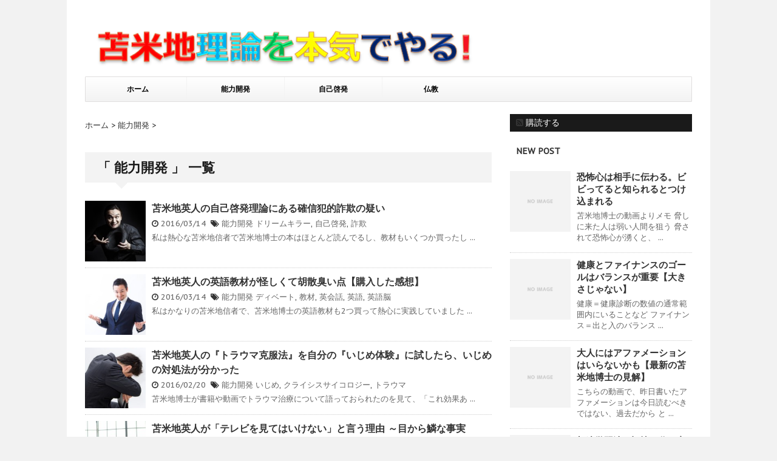

--- FILE ---
content_type: text/html; charset=UTF-8
request_url: https://tomabechi.net/category/%E8%83%BD%E5%8A%9B%E9%96%8B%E7%99%BA/page/2/
body_size: 7823
content:
<!DOCTYPE html>
<!--[if lt IE 7]>
<html class="ie6" lang="ja"> <![endif]-->
<!--[if IE 7]>
<html class="i7" lang="ja"> <![endif]-->
<!--[if IE 8]>
<html class="ie" lang="ja"> <![endif]-->
<!--[if gt IE 8]><!-->
<html lang="ja">
	<!--<![endif]-->
	<head>
		<meta charset="UTF-8" >
		<meta name="viewport" content="width=device-width,initial-scale=1.0,user-scalable=no">
		<meta name="format-detection" content="telephone=no" >
		
					<meta name="robots" content="noindex,follow">
		
		<link rel="alternate" type="application/rss+xml" title="苫米地理論を本気でやる！ RSS Feed" href="https://tomabechi.net/feed/" />
		<link rel="pingback" href="https://tomabechi.net/xmlrpc.php" >
		<link href='https://fonts.googleapis.com/css?family=PT+Sans+Caption' rel='stylesheet' type='text/css'>		<!--[if lt IE 9]>
		<script src="https://css3-mediaqueries-js.googlecode.com/svn/trunk/css3-mediaqueries.js"></script>
		<script src="https://tomabechi.net/wp-content/themes/affinger3/js/html5shiv.js"></script>
		<![endif]-->
				<title>能力開発 | 苫米地理論を本気でやる！ - Part 2</title>

<!-- All in One SEO Pack 2.2.7.6.2 by Michael Torbert of Semper Fi Web Designob_start_detected [-1,-1] -->
<meta name="robots" content="noindex,follow" />
<link rel='prev' href='https://tomabechi.net/category/%E8%83%BD%E5%8A%9B%E9%96%8B%E7%99%BA/' />
<link rel='next' href='https://tomabechi.net/category/%E8%83%BD%E5%8A%9B%E9%96%8B%E7%99%BA/page/3/' />

<link rel="canonical" href="https://tomabechi.net/category/%e8%83%bd%e5%8a%9b%e9%96%8b%e7%99%ba/page/2/" />
<!-- /all in one seo pack -->
		<script type="text/javascript">
			window._wpemojiSettings = {"baseUrl":"https:\/\/s.w.org\/images\/core\/emoji\/72x72\/","ext":".png","source":{"concatemoji":"https:\/\/tomabechi.net\/wp-includes\/js\/wp-emoji-release.min.js?ver=4.4.26"}};
			!function(e,n,t){var a;function i(e){var t=n.createElement("canvas"),a=t.getContext&&t.getContext("2d"),i=String.fromCharCode;return!(!a||!a.fillText)&&(a.textBaseline="top",a.font="600 32px Arial","flag"===e?(a.fillText(i(55356,56806,55356,56826),0,0),3e3<t.toDataURL().length):"diversity"===e?(a.fillText(i(55356,57221),0,0),t=a.getImageData(16,16,1,1).data,a.fillText(i(55356,57221,55356,57343),0,0),(t=a.getImageData(16,16,1,1).data)[0],t[1],t[2],t[3],!0):("simple"===e?a.fillText(i(55357,56835),0,0):a.fillText(i(55356,57135),0,0),0!==a.getImageData(16,16,1,1).data[0]))}function o(e){var t=n.createElement("script");t.src=e,t.type="text/javascript",n.getElementsByTagName("head")[0].appendChild(t)}t.supports={simple:i("simple"),flag:i("flag"),unicode8:i("unicode8"),diversity:i("diversity")},t.DOMReady=!1,t.readyCallback=function(){t.DOMReady=!0},t.supports.simple&&t.supports.flag&&t.supports.unicode8&&t.supports.diversity||(a=function(){t.readyCallback()},n.addEventListener?(n.addEventListener("DOMContentLoaded",a,!1),e.addEventListener("load",a,!1)):(e.attachEvent("onload",a),n.attachEvent("onreadystatechange",function(){"complete"===n.readyState&&t.readyCallback()})),(a=t.source||{}).concatemoji?o(a.concatemoji):a.wpemoji&&a.twemoji&&(o(a.twemoji),o(a.wpemoji)))}(window,document,window._wpemojiSettings);
		</script>
		<style type="text/css">
img.wp-smiley,
img.emoji {
	display: inline !important;
	border: none !important;
	box-shadow: none !important;
	height: 1em !important;
	width: 1em !important;
	margin: 0 .07em !important;
	vertical-align: -0.1em !important;
	background: none !important;
	padding: 0 !important;
}
</style>
<link rel='stylesheet' id='cptch_stylesheet-css'  href='https://tomabechi.net/wp-content/plugins/captcha/css/style.css?ver=4.4.26' type='text/css' media='all' />
<link rel='stylesheet' id='dashicons-css'  href='https://tomabechi.net/wp-includes/css/dashicons.min.css?ver=4.4.26' type='text/css' media='all' />
<link rel='stylesheet' id='cptch_desktop_style-css'  href='https://tomabechi.net/wp-content/plugins/captcha/css/desktop_style.css?ver=4.4.26' type='text/css' media='all' />
<link rel='stylesheet' id='toc-screen-css'  href='https://tomabechi.net/wp-content/plugins/table-of-contents-plus/screen.min.css?ver=1509' type='text/css' media='all' />
<link rel='stylesheet' id='single-css'  href='https://tomabechi.net/wp-content/themes/affinger3/st-rankcss.php' type='text/css' media='all' />
<link rel='stylesheet' id='normalize-css'  href='https://tomabechi.net/wp-content/themes/affinger3/css/normalize.css?ver=1.5.9' type='text/css' media='all' />
<link rel='stylesheet' id='font-awesome-css'  href='//maxcdn.bootstrapcdn.com/font-awesome/4.5.0/css/font-awesome.min.css?ver=4.5.0' type='text/css' media='all' />
<link rel='stylesheet' id='style-css'  href='https://tomabechi.net/wp-content/themes/affinger3/style.css?ver=4.4.26' type='text/css' media='all' />
<script type='text/javascript' src='//ajax.googleapis.com/ajax/libs/jquery/1.11.3/jquery.min.js?ver=1.11.3'></script>
<script type='text/javascript'>
/* <![CDATA[ */
var cptch_vars = {"nonce":"5e457e70cd","ajaxurl":"https:\/\/tomabechi.net\/wp-admin\/admin-ajax.php","enlarge":"0"};
/* ]]> */
</script>
<script type='text/javascript' src='https://tomabechi.net/wp-content/plugins/captcha/js/front_end_script.js?ver=4.4.26'></script>
<link rel='https://api.w.org/' href='https://tomabechi.net/wp-json/' />
<style type="text/css">div#toc_container ul li {font-size: 120%;}</style>	</head>
	<body data-rsssl=1 class="archive paged category category-23 paged-2 category-paged-2" >
			
		<div id="wrapper" class="">
			<header>
			<div class="clearfix" id="headbox">
			<!-- アコーディオン -->
			<nav id="s-navi" class="pcnone">
				<dl class="acordion">
					<dt class="trigger">
					<p><span class="op"><i class="fa fa-bars"></i></span></p>
					</dt>
					<dd class="acordion_tree">
												<div class="menu-%e3%83%98%e3%83%83%e3%83%80%e3%83%bc%e3%83%a1%e3%83%8b%e3%83%a5%e3%83%bc-container"><ul id="menu-%e3%83%98%e3%83%83%e3%83%80%e3%83%bc%e3%83%a1%e3%83%8b%e3%83%a5%e3%83%bc" class="menu"><li id="menu-item-12" class="menu-item menu-item-type-custom menu-item-object-custom menu-item-home menu-item-12"><a href="https://tomabechi.net">ホーム</a></li>
<li id="menu-item-53" class="menu-item menu-item-type-taxonomy menu-item-object-category current-menu-item menu-item-53"><a href="https://tomabechi.net/category/%e8%83%bd%e5%8a%9b%e9%96%8b%e7%99%ba/">能力開発</a></li>
<li id="menu-item-21" class="menu-item menu-item-type-taxonomy menu-item-object-category menu-item-21"><a href="https://tomabechi.net/category/%e8%87%aa%e5%b7%b1%e5%95%93%e7%99%ba/">自己啓発</a></li>
<li id="menu-item-11" class="menu-item menu-item-type-taxonomy menu-item-object-category menu-item-11"><a href="https://tomabechi.net/category/%e4%bb%8f%e6%95%99/">仏教</a></li>
</ul></div>						<div class="clear"></div>
					</dd>
				</dl>
			</nav>
			<!-- /アコーディオン -->

			<div id="header-r" class="smanone">
								
			</div><!-- /#header-r -->
			</div><!-- /#clearfix -->

				


	<div id="gazou">
		
		<a href="https://tomabechi.net/"><img src="https://tomabechi.net/wp-content/themes/affinger3/images/af.png" alt="*" width="1060" height="400" ></a>

					<nav class="smanone clearfix"><ul id="menu-%e3%83%98%e3%83%83%e3%83%80%e3%83%bc%e3%83%a1%e3%83%8b%e3%83%a5%e3%83%bc-1" class="menu"><li class="menu-item menu-item-type-custom menu-item-object-custom menu-item-home menu-item-12"><a href="https://tomabechi.net">ホーム</a></li>
<li class="menu-item menu-item-type-taxonomy menu-item-object-category current-menu-item menu-item-53"><a href="https://tomabechi.net/category/%e8%83%bd%e5%8a%9b%e9%96%8b%e7%99%ba/">能力開発</a></li>
<li class="menu-item menu-item-type-taxonomy menu-item-object-category menu-item-21"><a href="https://tomabechi.net/category/%e8%87%aa%e5%b7%b1%e5%95%93%e7%99%ba/">自己啓発</a></li>
<li class="menu-item menu-item-type-taxonomy menu-item-object-category menu-item-11"><a href="https://tomabechi.net/category/%e4%bb%8f%e6%95%99/">仏教</a></li>
</ul></nav>		</div>
<!-- /gazou -->
			</header>

<div id="content" class="clearfix">
	<div id="contentInner">
		<main >
			<article>
				<div id="breadcrumb">
					<div itemscope itemtype="http://data-vocabulary.org/Breadcrumb">
						<a href="https://tomabechi.net/" itemprop="url"> <span itemprop="title">ホーム</span> </a> &gt;
					</div>
																																				<div itemscope itemtype="http://data-vocabulary.org/Breadcrumb">
							<a href="https://tomabechi.net/category/%e8%83%bd%e5%8a%9b%e9%96%8b%e7%99%ba/" itemprop="url">
								<span itemprop="title">能力開発</span> </a> &gt; </div>
									</div>
				<!--/kuzu-->
				<!--ループ開始-->
				<h2>「
											能力開発										」 一覧 </h2>
				<div class="kanren ">
			<dl class="clearfix">
			<dt><a href="https://tomabechi.net/jikokeihatsu-sagi-utagai/">
											<img width="150" height="150" src="https://tomabechi.net/wp-content/uploads/2016/03/badguy-150x150.jpg" class="attachment-thumbnail size-thumbnail wp-post-image" alt="悪そうな男" srcset="https://tomabechi.net/wp-content/uploads/2016/03/badguy-150x150.jpg 150w, https://tomabechi.net/wp-content/uploads/2016/03/badguy-100x100.jpg 100w" sizes="(max-width: 150px) 100vw, 150px" />									</a></dt>
			<dd>
				<h3><a href="https://tomabechi.net/jikokeihatsu-sagi-utagai/">
						苫米地英人の自己啓発理論にある確信犯的詐欺の疑い					</a></h3>

				<div class="blog_info ">
					<p><i class="fa fa-clock-o"></i>
						2016/03/14						&nbsp;<span class="pcone"><i class="fa fa-tags"></i>
							<a href="https://tomabechi.net/category/%e8%83%bd%e5%8a%9b%e9%96%8b%e7%99%ba/" rel="category tag">能力開発</a>							<a href="https://tomabechi.net/tag/%e3%83%89%e3%83%aa%e3%83%bc%e3%83%a0%e3%82%ad%e3%83%a9%e3%83%bc/" rel="tag">ドリームキラー</a>, <a href="https://tomabechi.net/tag/%e8%87%aa%e5%b7%b1%e5%95%93%e7%99%ba/" rel="tag">自己啓発</a>, <a href="https://tomabechi.net/tag/%e8%a9%90%e6%ac%ba/" rel="tag">詐欺</a>          </span></p>
				</div>
				<div class="smanone2">
					<p>私は熱心な苫米地信者で苫米地博士の本はほとんど読んでるし、教材もいくつか買ったし ... </p>
				</div>
			</dd>
		</dl>
			<dl class="clearfix">
			<dt><a href="https://tomabechi.net/eigo-kyouzai-ayashii/">
											<img width="150" height="150" src="https://tomabechi.net/wp-content/uploads/2016/03/gaijin-150x150.jpg" class="attachment-thumbnail size-thumbnail wp-post-image" alt="外国人" srcset="https://tomabechi.net/wp-content/uploads/2016/03/gaijin-150x150.jpg 150w, https://tomabechi.net/wp-content/uploads/2016/03/gaijin-100x100.jpg 100w" sizes="(max-width: 150px) 100vw, 150px" />									</a></dt>
			<dd>
				<h3><a href="https://tomabechi.net/eigo-kyouzai-ayashii/">
						苫米地英人の英語教材が怪しくて胡散臭い点【購入した感想】					</a></h3>

				<div class="blog_info ">
					<p><i class="fa fa-clock-o"></i>
						2016/03/14						&nbsp;<span class="pcone"><i class="fa fa-tags"></i>
							<a href="https://tomabechi.net/category/%e8%83%bd%e5%8a%9b%e9%96%8b%e7%99%ba/" rel="category tag">能力開発</a>							<a href="https://tomabechi.net/tag/%e3%83%87%e3%82%a3%e3%83%99%e3%83%bc%e3%83%88/" rel="tag">ディベート</a>, <a href="https://tomabechi.net/tag/%e6%95%99%e6%9d%90/" rel="tag">教材</a>, <a href="https://tomabechi.net/tag/%e8%8b%b1%e4%bc%9a%e8%a9%b1/" rel="tag">英会話</a>, <a href="https://tomabechi.net/tag/%e8%8b%b1%e8%aa%9e/" rel="tag">英語</a>, <a href="https://tomabechi.net/tag/%e8%8b%b1%e8%aa%9e%e8%84%b3/" rel="tag">英語脳</a>          </span></p>
				</div>
				<div class="smanone2">
					<p>私はかなりの苫米地信者で、苫米地博士の英語教材も2つ買って熱心に実践していました ... </p>
				</div>
			</dd>
		</dl>
			<dl class="clearfix">
			<dt><a href="https://tomabechi.net/ijime-trauma-kokufuku/">
											<img width="150" height="150" src="https://tomabechi.net/wp-content/uploads/2016/02/bsN811_unadarerusarari-man-150x150.jpg" class="attachment-thumbnail size-thumbnail wp-post-image" alt="うつむく男" srcset="https://tomabechi.net/wp-content/uploads/2016/02/bsN811_unadarerusarari-man-150x150.jpg 150w, https://tomabechi.net/wp-content/uploads/2016/02/bsN811_unadarerusarari-man-100x100.jpg 100w" sizes="(max-width: 150px) 100vw, 150px" />									</a></dt>
			<dd>
				<h3><a href="https://tomabechi.net/ijime-trauma-kokufuku/">
						苫米地英人の『トラウマ克服法』を自分の『いじめ体験』に試したら、いじめの対処法が分かった					</a></h3>

				<div class="blog_info ">
					<p><i class="fa fa-clock-o"></i>
						2016/02/20						&nbsp;<span class="pcone"><i class="fa fa-tags"></i>
							<a href="https://tomabechi.net/category/%e8%83%bd%e5%8a%9b%e9%96%8b%e7%99%ba/" rel="category tag">能力開発</a>							<a href="https://tomabechi.net/tag/%e3%81%84%e3%81%98%e3%82%81/" rel="tag">いじめ</a>, <a href="https://tomabechi.net/tag/%e3%82%af%e3%83%a9%e3%82%a4%e3%82%b7%e3%82%b9%e3%82%b5%e3%82%a4%e3%82%b3%e3%83%ad%e3%82%b8%e3%83%bc/" rel="tag">クライシスサイコロジー</a>, <a href="https://tomabechi.net/tag/%e3%83%88%e3%83%a9%e3%82%a6%e3%83%9e/" rel="tag">トラウマ</a>          </span></p>
				</div>
				<div class="smanone2">
					<p>苫米地博士が書籍や動画でトラウマ治療について語っておられたのを見て、「これ効果あ ... </p>
				</div>
			</dd>
		</dl>
			<dl class="clearfix">
			<dt><a href="https://tomabechi.net/tv-miteha-ikenai/">
											<img width="150" height="150" src="https://tomabechi.net/wp-content/uploads/2016/02/kansen_tv-150x150.jpg" class="attachment-thumbnail size-thumbnail wp-post-image" alt="TVでサッカー観戦" srcset="https://tomabechi.net/wp-content/uploads/2016/02/kansen_tv-150x150.jpg 150w, https://tomabechi.net/wp-content/uploads/2016/02/kansen_tv-100x100.jpg 100w" sizes="(max-width: 150px) 100vw, 150px" />									</a></dt>
			<dd>
				<h3><a href="https://tomabechi.net/tv-miteha-ikenai/">
						苫米地英人が「テレビを見てはいけない」と言う理由 ～目から鱗な事実					</a></h3>

				<div class="blog_info ">
					<p><i class="fa fa-clock-o"></i>
						2016/02/16						&nbsp;<span class="pcone"><i class="fa fa-tags"></i>
							<a href="https://tomabechi.net/category/%e8%83%bd%e5%8a%9b%e9%96%8b%e7%99%ba/" rel="category tag">能力開発</a>							<a href="https://tomabechi.net/tag/iq/" rel="tag">IQ</a>, <a href="https://tomabechi.net/tag/%e3%82%b4%e3%83%bc%e3%83%ab/" rel="tag">ゴール</a>, <a href="https://tomabechi.net/tag/%e3%83%86%e3%83%ac%e3%83%93/" rel="tag">テレビ</a>, <a href="https://tomabechi.net/tag/%e6%99%82%e9%96%93/" rel="tag">時間</a>, <a href="https://tomabechi.net/tag/%e6%b4%97%e8%84%b3/" rel="tag">洗脳</a>          </span></p>
				</div>
				<div class="smanone2">
					<p>苫米地博士は書籍や動画などで再三再四「テレビを見てはいけない」と仰っています。  ... </p>
				</div>
			</dd>
		</dl>
			<dl class="clearfix">
			<dt><a href="https://tomabechi.net/douji-tsuuyaku/">
											<img width="150" height="150" src="https://tomabechi.net/wp-content/uploads/2016/02/shared-img-thumb-ASE_051_TP_V-150x150.jpg" class="attachment-thumbnail size-thumbnail wp-post-image" alt="外国の美女" srcset="https://tomabechi.net/wp-content/uploads/2016/02/shared-img-thumb-ASE_051_TP_V-150x150.jpg 150w, https://tomabechi.net/wp-content/uploads/2016/02/shared-img-thumb-ASE_051_TP_V-100x100.jpg 100w" sizes="(max-width: 150px) 100vw, 150px" />									</a></dt>
			<dd>
				<h3><a href="https://tomabechi.net/douji-tsuuyaku/">
						苫米地英人が同時通訳をやってたころのエピソードがすごい！！					</a></h3>

				<div class="blog_info ">
					<p><i class="fa fa-clock-o"></i>
						2016/02/14						&nbsp;<span class="pcone"><i class="fa fa-tags"></i>
							<a href="https://tomabechi.net/category/%e8%83%bd%e5%8a%9b%e9%96%8b%e7%99%ba/" rel="category tag">能力開発</a>							<a href="https://tomabechi.net/tag/%e4%b8%a6%e5%88%97%e5%87%a6%e7%90%86/" rel="tag">並列処理</a>, <a href="https://tomabechi.net/tag/%e7%84%a1%e6%84%8f%e8%ad%98%e5%8c%96/" rel="tag">無意識化</a>, <a href="https://tomabechi.net/tag/%e8%8b%b1%e8%aa%9e/" rel="tag">英語</a>, <a href="https://tomabechi.net/tag/%e9%80%9a%e8%a8%b3/" rel="tag">通訳</a>          </span></p>
				</div>
				<div class="smanone2">
					<p>認知科学者の苫米地英人博士は若い頃、同時通訳の仕事をやっていたそうです。 その時 ... </p>
				</div>
			</dd>
		</dl>
			<dl class="clearfix">
			<dt><a href="https://tomabechi.net/tomabechi-works/">
											<img width="150" height="150" src="https://tomabechi.net/wp-content/uploads/2016/02/kikou-150x150.jpg" class="attachment-thumbnail size-thumbnail wp-post-image" alt="手をかざす男性" srcset="https://tomabechi.net/wp-content/uploads/2016/02/kikou-150x150.jpg 150w, https://tomabechi.net/wp-content/uploads/2016/02/kikou-100x100.jpg 100w" sizes="(max-width: 150px) 100vw, 150px" />									</a></dt>
			<dd>
				<h3><a href="https://tomabechi.net/tomabechi-works/">
						苫米地英人のセミナー「苫米地ワークス」体験者が言える範囲で内容、効果を紹介					</a></h3>

				<div class="blog_info ">
					<p><i class="fa fa-clock-o"></i>
						2016/02/14						&nbsp;<span class="pcone"><i class="fa fa-tags"></i>
							<a href="https://tomabechi.net/category/%e8%83%bd%e5%8a%9b%e9%96%8b%e7%99%ba/" rel="category tag">能力開発</a>							<a href="https://tomabechi.net/tag/%e3%82%bb%e3%83%9f%e3%83%8a%e3%83%bc/" rel="tag">セミナー</a>, <a href="https://tomabechi.net/tag/%e5%86%85%e9%83%a8%e8%a1%a8%e7%8f%be/" rel="tag">内部表現</a>, <a href="https://tomabechi.net/tag/%e6%b0%97%e5%8a%9f/" rel="tag">気功</a>, <a href="https://tomabechi.net/tag/%e9%9d%9e%e8%a8%80%e8%aa%9e/" rel="tag">非言語</a>          </span></p>
				</div>
				<div class="smanone2">
					<p>苫米地英人博士のセミナーの中でも最も高額かつ最高峰のセミナーは苫米地ワークスだと ... </p>
				</div>
			</dd>
		</dl>
			<dl class="clearfix">
			<dt><a href="https://tomabechi.net/sensou-sabetsu-nakusu/">
											<img width="150" height="150" src="https://tomabechi.net/wp-content/uploads/2016/02/sensou-150x150.jpg" class="attachment-thumbnail size-thumbnail wp-post-image" alt="戦車" srcset="https://tomabechi.net/wp-content/uploads/2016/02/sensou-150x150.jpg 150w, https://tomabechi.net/wp-content/uploads/2016/02/sensou-100x100.jpg 100w" sizes="(max-width: 150px) 100vw, 150px" />									</a></dt>
			<dd>
				<h3><a href="https://tomabechi.net/sensou-sabetsu-nakusu/">
						苫米地英人が世界から戦争と差別をなくそうとする理由					</a></h3>

				<div class="blog_info ">
					<p><i class="fa fa-clock-o"></i>
						2016/02/14						&nbsp;<span class="pcone"><i class="fa fa-tags"></i>
							<a href="https://tomabechi.net/category/%e8%83%bd%e5%8a%9b%e9%96%8b%e7%99%ba/" rel="category tag">能力開発</a>							<a href="https://tomabechi.net/tag/%e3%82%a8%e3%83%95%e3%82%a3%e3%82%ab%e3%82%b7%e3%83%bc/" rel="tag">エフィカシー</a>, <a href="https://tomabechi.net/tag/%e3%83%95%e3%82%a7%e3%82%a2%e3%83%8d%e3%82%b9/" rel="tag">フェアネス</a>, <a href="https://tomabechi.net/tag/%e5%b7%ae%e5%88%a5/" rel="tag">差別</a>, <a href="https://tomabechi.net/tag/%e6%88%a6%e4%ba%89/" rel="tag">戦争</a>          </span></p>
				</div>
				<div class="smanone2">
					<p>苫米地博士のゴール（人生で達成したいこと）の一つは「世界から戦争と差別をなくすこ ... </p>
				</div>
			</dd>
		</dl>
			<dl class="clearfix">
			<dt><a href="https://tomabechi.net/senkyo-rakusen/">
											<img width="150" height="150" src="https://tomabechi.net/wp-content/uploads/2016/02/senkyo-150x150.jpg" class="attachment-thumbnail size-thumbnail wp-post-image" alt="選挙の風景" srcset="https://tomabechi.net/wp-content/uploads/2016/02/senkyo-150x150.jpg 150w, https://tomabechi.net/wp-content/uploads/2016/02/senkyo-100x100.jpg 100w" sizes="(max-width: 150px) 100vw, 150px" />									</a></dt>
			<dd>
				<h3><a href="https://tomabechi.net/senkyo-rakusen/">
						苫米地英人が選挙で落選した理由 ～洗脳技術とフェアネス					</a></h3>

				<div class="blog_info ">
					<p><i class="fa fa-clock-o"></i>
						2016/02/12						&nbsp;<span class="pcone"><i class="fa fa-tags"></i>
							<a href="https://tomabechi.net/category/%e8%83%bd%e5%8a%9b%e9%96%8b%e7%99%ba/" rel="category tag">能力開発</a>							<a href="https://tomabechi.net/tag/tpp/" rel="tag">TPP</a>, <a href="https://tomabechi.net/tag/%e6%94%bf%e6%b2%bb/" rel="tag">政治</a>, <a href="https://tomabechi.net/tag/%e6%b6%88%e8%b2%bb%e7%a8%8e/" rel="tag">消費税</a>, <a href="https://tomabechi.net/tag/%e9%81%b8%e6%8c%99/" rel="tag">選挙</a>          </span></p>
				</div>
				<div class="smanone2">
					<p>苫米地博士は2012年12月の衆議院議員総選挙に出馬して落選してしまいました。  ... </p>
				</div>
			</dd>
		</dl>
			<dl class="clearfix">
			<dt><a href="https://tomabechi.net/suiminhou/">
											<img width="150" height="150" src="https://tomabechi.net/wp-content/uploads/2016/02/nemuru_bijo-150x150.jpg" class="attachment-thumbnail size-thumbnail wp-post-image" alt="眠る美女" srcset="https://tomabechi.net/wp-content/uploads/2016/02/nemuru_bijo-150x150.jpg 150w, https://tomabechi.net/wp-content/uploads/2016/02/nemuru_bijo-100x100.jpg 100w" sizes="(max-width: 150px) 100vw, 150px" />									</a></dt>
			<dd>
				<h3><a href="https://tomabechi.net/suiminhou/">
						苫米地英人の睡眠法を実践して効果を検証してみた					</a></h3>

				<div class="blog_info ">
					<p><i class="fa fa-clock-o"></i>
						2016/02/12						&nbsp;<span class="pcone"><i class="fa fa-tags"></i>
							<a href="https://tomabechi.net/category/%e8%83%bd%e5%8a%9b%e9%96%8b%e7%99%ba/" rel="category tag">能力開発</a>							<a href="https://tomabechi.net/tag/%e3%82%a4%e3%83%a1%e3%83%bc%e3%82%b8%e3%83%88%e3%83%ac%e3%83%bc%e3%83%8b%e3%83%b3%e3%82%b0/" rel="tag">イメージトレーニング</a>, <a href="https://tomabechi.net/tag/%e5%81%a5%e5%ba%b7/" rel="tag">健康</a>, <a href="https://tomabechi.net/tag/%e7%9d%a1%e7%9c%a0/" rel="tag">睡眠</a>          </span></p>
				</div>
				<div class="smanone2">
					<p>苫米地博士は睡眠法の本も書かれていて、とても合理的で納得感があったので、実践して ... </p>
				</div>
			</dd>
		</dl>
			<dl class="clearfix">
			<dt><a href="https://tomabechi.net/kenkouhou/">
											<img width="150" height="150" src="https://tomabechi.net/wp-content/uploads/2016/02/chikarakobu-150x150.jpg" class="attachment-thumbnail size-thumbnail wp-post-image" alt="力こぶ" srcset="https://tomabechi.net/wp-content/uploads/2016/02/chikarakobu-150x150.jpg 150w, https://tomabechi.net/wp-content/uploads/2016/02/chikarakobu-100x100.jpg 100w" sizes="(max-width: 150px) 100vw, 150px" />									</a></dt>
			<dd>
				<h3><a href="https://tomabechi.net/kenkouhou/">
						苫米地英人の健康法をやってみた効果を紹介					</a></h3>

				<div class="blog_info ">
					<p><i class="fa fa-clock-o"></i>
						2016/02/12						&nbsp;<span class="pcone"><i class="fa fa-tags"></i>
							<a href="https://tomabechi.net/category/%e8%83%bd%e5%8a%9b%e9%96%8b%e7%99%ba/" rel="category tag">能力開発</a>							<a href="https://tomabechi.net/tag/%e5%81%a5%e5%ba%b7/" rel="tag">健康</a>, <a href="https://tomabechi.net/tag/%e5%b0%91%e9%a3%9f/" rel="tag">少食</a>, <a href="https://tomabechi.net/tag/%e6%b0%97%e5%8a%9f/" rel="tag">気功</a>, <a href="https://tomabechi.net/tag/%e8%87%a8%e5%a0%b4%e6%84%9f/" rel="tag">臨場感</a>          </span></p>
				</div>
				<div class="smanone2">
					<p>苫米地博士というと、自己啓発や能力開発のイメージが強いですが、健康法もいくつも提 ... </p>
				</div>
			</dd>
		</dl>
	</div>
				<div class="st-pagelink">
	<a class="prev page-numbers" href="https://tomabechi.net/category/%E8%83%BD%E5%8A%9B%E9%96%8B%E7%99%BA/">&laquo; Previous</a>
<a class='page-numbers' href='https://tomabechi.net/category/%E8%83%BD%E5%8A%9B%E9%96%8B%E7%99%BA/'>1</a>
<span class='page-numbers current'>2</span>
<a class='page-numbers' href='https://tomabechi.net/category/%E8%83%BD%E5%8A%9B%E9%96%8B%E7%99%BA/page/3/'>3</a>
<a class="next page-numbers" href="https://tomabechi.net/category/%E8%83%BD%E5%8A%9B%E9%96%8B%E7%99%BA/page/3/">Next &raquo;</a></div>			</article>
		</main>
	</div>
	<!-- /#contentInner -->
	<div id="side">
	<aside>
					<div class="ad">
											</div>
				
					<!-- RSSボタンです -->
			<div class="rssbox">
			<a href="https://tomabechi.net//?feed=rss2"><i class="fa fa-rss-square"></i>&nbsp;購読する</a></div>
			<!-- RSSボタンここまで -->
		
		<div id="sidebg">
			            				</div>

					<h4 class="menu_underh2"> NEW POST</h4><div class="kanren ">
							<dl class="clearfix">
				<dt><a href="https://tomabechi.net/kyoufushin-tsutawaru/">
													<img src="https://tomabechi.net/wp-content/themes/affinger3/images/no-img.png" alt="no image" title="no image" width="100" height="100" />
											</a></dt>
				<dd>
					<h5><a href="https://tomabechi.net/kyoufushin-tsutawaru/">
							恐怖心は相手に伝わる。ビビってると知られるとつけ込まれる						</a></h5>

					<div class="smanone2">
						<p>苫米地博士の動画よりメモ 脅しに来た人は弱い人間を狙う 脅されて恐怖心が湧くと、 ... </p>
					</div>
				</dd>
			</dl>
					<dl class="clearfix">
				<dt><a href="https://tomabechi.net/kenkou-finance-are-balance/">
													<img src="https://tomabechi.net/wp-content/themes/affinger3/images/no-img.png" alt="no image" title="no image" width="100" height="100" />
											</a></dt>
				<dd>
					<h5><a href="https://tomabechi.net/kenkou-finance-are-balance/">
							健康とファイナンスのゴールはバランスが重要【大きさじゃない】						</a></h5>

					<div class="smanone2">
						<p>健康＝健康診断の数値の通常範囲内にいることなど ファイナンス＝出と入のバランス  ... </p>
					</div>
				</dd>
			</dl>
					<dl class="clearfix">
				<dt><a href="https://tomabechi.net/otona-affirmation/">
													<img src="https://tomabechi.net/wp-content/themes/affinger3/images/no-img.png" alt="no image" title="no image" width="100" height="100" />
											</a></dt>
				<dd>
					<h5><a href="https://tomabechi.net/otona-affirmation/">
							大人にはアファメーションはいらないかも【最新の苫米地博士の見解】						</a></h5>

					<div class="smanone2">
						<p>こちらの動画で、昨日書いたアファメーションは今日読むべきではない、過去だから と ... </p>
					</div>
				</dd>
			</dl>
					<dl class="clearfix">
				<dt><a href="https://tomabechi.net/kasoku-gakushuhou/">
													<img src="https://tomabechi.net/wp-content/themes/affinger3/images/no-img.png" alt="no image" title="no image" width="100" height="100" />
											</a></dt>
				<dd>
					<h5><a href="https://tomabechi.net/kasoku-gakushuhou/">
							加速学習法と記憶の作り方 要点メモ【苫米地英人】						</a></h5>

					<div class="smanone2">
						<p>宅地建物取引士の勉強をするなら、実際になったつもりでテキストを読む。 ゲシュタル ... </p>
					</div>
				</dd>
			</dl>
					<dl class="clearfix">
				<dt><a href="https://tomabechi.net/jisedai-coaching/">
													<img src="https://tomabechi.net/wp-content/themes/affinger3/images/no-img.png" alt="no image" title="no image" width="100" height="100" />
											</a></dt>
				<dd>
					<h5><a href="https://tomabechi.net/jisedai-coaching/">
							苫米地次世代コーチング要点メモ【銀河系ゼミナールから】						</a></h5>

					<div class="smanone2">
						<p>努力をしてたらなにかおかしい（ゴールがおかしい） 未来のゴールに臨場感はいらない ... </p>
					</div>
				</dd>
			</dl>
				</div>		
		<div id="mybox">
			<ul><li><div id="search">
	<form method="get" id="searchform" action="https://tomabechi.net/">
		<label class="hidden" for="s">
					</label>
		<input type="text" placeholder="検索するテキストを入力" value="" name="s" id="s" />
		<input type="image" src="https://tomabechi.net/wp-content/themes/affinger3/images/search.png" alt="検索" id="searchsubmit" />
	</form>
</div>
<!-- /stinger --> </li></ul><ul><li><h4 class="menu_underh2">カテゴリー</h4>		<ul>
	<li class="cat-item cat-item-2"><a href="https://tomabechi.net/category/%e4%bb%8f%e6%95%99/" >仏教</a> (9)
</li>
	<li class="cat-item cat-item-1"><a href="https://tomabechi.net/category/%e6%9c%aa%e5%88%86%e9%a1%9e/" >未分類</a> (1)
</li>
	<li class="cat-item cat-item-82"><a href="https://tomabechi.net/category/%e7%a4%be%e4%bc%9a/" >社会</a> (13)
</li>
	<li class="cat-item cat-item-23 current-cat"><a href="https://tomabechi.net/category/%e8%83%bd%e5%8a%9b%e9%96%8b%e7%99%ba/" >能力開発</a> (27)
</li>
	<li class="cat-item cat-item-9"><a href="https://tomabechi.net/category/%e8%87%aa%e5%b7%b1%e5%95%93%e7%99%ba/" >自己啓発</a> (31)
</li>
		</ul>
</li></ul>		</div>

		<div id="scrollad">
						<!--ここにgoogleアドセンスコードを貼ると規約違反になるので注意して下さい-->
					</div>
	</aside>
</div>
<!-- /#side -->
</div>
<!--/#content -->
<footer id="footer">
<!-- <div class="footermenust"><ul><li class="page_item page-item-148"><a href="https://tomabechi.net/privacypolicy/">プライバシーポリシー</a></li></ul></div>
 -->
<h3>
			  能力開発	</h3>
	<p>
		<a href="https://tomabechi.net/">認知科学者 苫米地英人博士の理論を人生に活かす方法を紹介してます</a>
	</p>
		
	<p class="copy">Copyright&copy;
		苫米地理論を本気でやる！		,
		2026		All Rights Reserved.</p>

	<p>
<a class="copy" href="https://tomabechi.net/privacypolicy">プライバシーポリシー</a>
	</p>
</footer>
</div>
<!-- /#wrapper -->
<!-- ページトップへ戻る -->
<div id="page-top"><a href="#wrapper" class="fa fa-angle-up"></a></div>
<!-- ページトップへ戻る　終わり -->

	
<!-- Global site tag (gtag.js) - Google Analytics --> <script async src="https://www.googletagmanager.com/gtag/js?id=UA-73650062-1"></script> <script>   window.dataLayer = window.dataLayer || [];   function gtag(){dataLayer.push(arguments);}   gtag('js', new Date());    gtag('config', 'UA-73650062-1'); </script>
<script type='text/javascript'>
/* <![CDATA[ */
var tocplus = {"visibility_show":"\u8868\u793a","visibility_hide":"\u975e\u8868\u793a","width":"Auto"};
/* ]]> */
</script>
<script type='text/javascript' src='https://tomabechi.net/wp-content/plugins/table-of-contents-plus/front.min.js?ver=1509'></script>
<script type='text/javascript' src='https://tomabechi.net/wp-includes/js/wp-embed.min.js?ver=4.4.26'></script>
<script type='text/javascript' src='https://tomabechi.net/wp-content/themes/affinger3/js/base.js?ver=4.4.26'></script>
<script type='text/javascript' src='https://tomabechi.net/wp-content/themes/affinger3/js/scroll.js?ver=4.4.26'></script>
<script defer src="https://static.cloudflareinsights.com/beacon.min.js/vcd15cbe7772f49c399c6a5babf22c1241717689176015" integrity="sha512-ZpsOmlRQV6y907TI0dKBHq9Md29nnaEIPlkf84rnaERnq6zvWvPUqr2ft8M1aS28oN72PdrCzSjY4U6VaAw1EQ==" data-cf-beacon='{"version":"2024.11.0","token":"d1825c9c9fbc468783906b13d1563ac5","r":1,"server_timing":{"name":{"cfCacheStatus":true,"cfEdge":true,"cfExtPri":true,"cfL4":true,"cfOrigin":true,"cfSpeedBrain":true},"location_startswith":null}}' crossorigin="anonymous"></script>
</body></html>